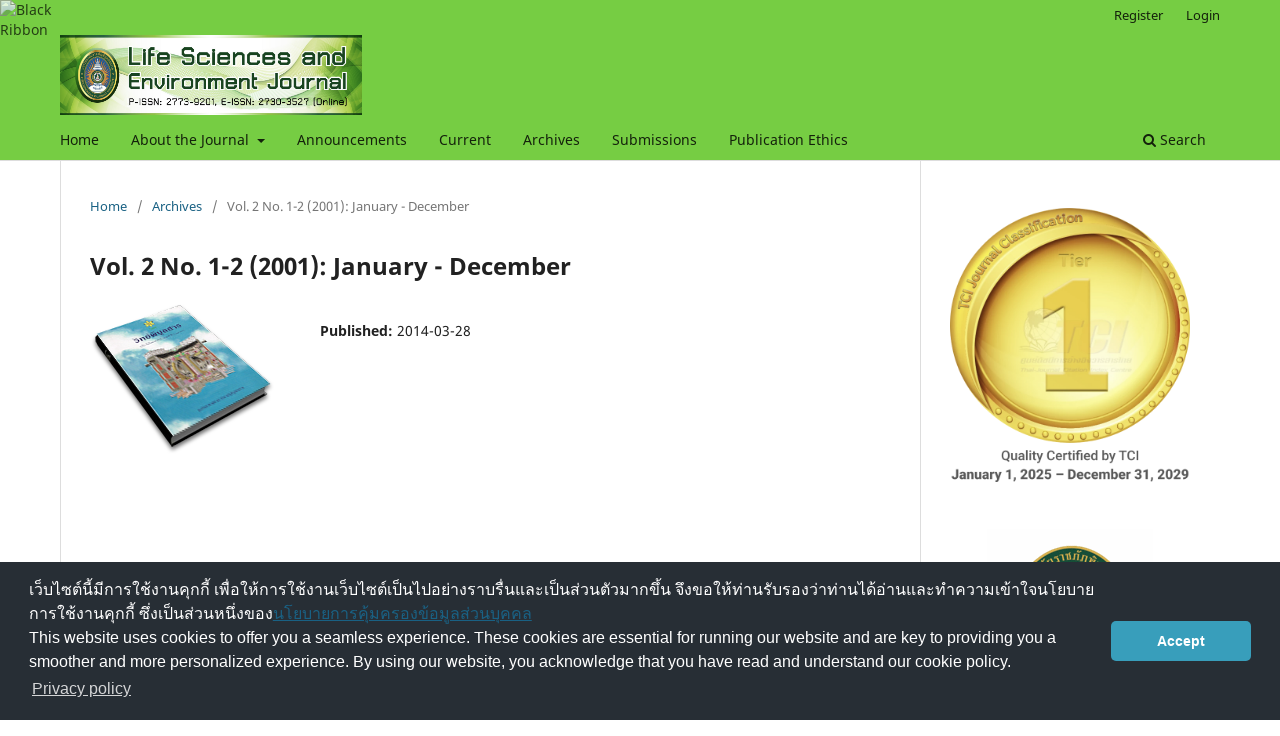

--- FILE ---
content_type: text/html; charset=utf-8
request_url: https://ph01.tci-thaijo.org/index.php/psru/issue/view/2112
body_size: 6581
content:
<!DOCTYPE html>
<html lang="en-US" xml:lang="en-US">
<head>
	<meta charset="utf-8">
	<meta name="viewport" content="width=device-width, initial-scale=1.0">
	<title>
		Vol. 2 No. 1-2 (2001): January - December
							| Life Sciences and Environment Journal
			</title>

	
<link rel="icon" href="https://ph01.tci-thaijo.org/public/journals/137/favicon_en_US.png">
<meta name="generator" content="Open Journal Systems 3.3.0.8">
<link rel="alternate" type="application/atom+xml" href="https://ph01.tci-thaijo.org/index.php/psru/gateway/plugin/WebFeedGatewayPlugin/atom">
<link rel="alternate" type="application/rdf+xml" href="https://ph01.tci-thaijo.org/index.php/psru/gateway/plugin/WebFeedGatewayPlugin/rss">
<link rel="alternate" type="application/rss+xml" href="https://ph01.tci-thaijo.org/index.php/psru/gateway/plugin/WebFeedGatewayPlugin/rss2">
	<link rel="stylesheet" href="https://ph01.tci-thaijo.org/index.php/psru/$$$call$$$/page/page/css?name=stylesheet" type="text/css" /><link rel="stylesheet" href="https://ph01.tci-thaijo.org/index.php/psru/$$$call$$$/page/page/css?name=font" type="text/css" /><link rel="stylesheet" href="https://ph01.tci-thaijo.org/lib/pkp/styles/fontawesome/fontawesome.css?v=3.3.0.8" type="text/css" /><link rel="stylesheet" href="https://ph01.tci-thaijo.org/plugins/generic/orcidProfile/css/orcidProfile.css?v=3.3.0.8" type="text/css" />
<!-- Global site tag (gtag.js) - Google Analytics -->
<!-- script async src='https://www.googletagmanager.com/gtag/js?id=UA-66624851-1'></script -->
<script async src='https://www.googletagmanager.com/gtag/js?id=G-PDDBSXG8KH'></script>
<script>
  window.dataLayer = window.dataLayer || [];
  function gtag(){dataLayer.push(arguments);}
  gtag('js', new Date());
  gtag('set', {cookie_flags: 'samesite=none;secure'});
  gtag('config', 'G-PDDBSXG8KH');
</script>

<link rel='stylesheet' href='https://www.tci-thaijo.org/css/cookieconsent.min.css' integrity='sha512-LQ97camar/lOliT/MqjcQs5kWgy6Qz/cCRzzRzUCfv0fotsCTC9ZHXaPQmJV8Xu/PVALfJZ7BDezl5lW3/qBxg==' crossorigin='anonymous' referrerpolicy='no-referrer' />

<!-- Cloudflare Web Analytics --><script defer src='https://static.cloudflareinsights.com/beacon.min.js' data-cf-beacon='{"token": "d8edfaf714fc437da80c9aa6fbf29b0c"}'></script><!-- End Cloudflare Web Analytics -->
<style>
/*  body {
    padding-top: 18px;
  }

  .pkp_navigation_user_wrapper {
    top: 18px;
  }
*/
  body {
    padding-bottom: 10em;
  }

  .thaijobanner {
    width: 360px;
    margin: 0 auto 0 auto;
    position: fixed;
    /* left: 0px; */
    right: 3px;
    height: 2em;
    min-height: 21px;
    z-index: 255;
    /*background: rgb(232, 232, 232);*/
    color: rgb(0, 0, 0);
    line-height: 21px;
    padding: 5px 16px;
    font-family: arial, sans-serif;
    font-size: 12px;
    text-align: center;
    bottom: 0px;
    opacity: 1;
    border-radius: 5px 5px 30px 30px;
  }
  .thaijobanner a {
    text-decoration: none;
    color: #116;
    background: #F4F4F4;
    border-radius: 3px;
    padding: 6px;
  }
</style>
<!-- Black Ribbon Style -->
<style id='mourning-ribbon-style'>
html {
 filter: saturate(70%);
}
.mourning-ribbon{position:fixed;top:0;left:0;width:64px;z-index:2147483647;opacity: 0.80;pointer-events:none}
/* .mourning-ribbon img{width:100%;height:100%;display:block;filter:drop-shadow(6px 6px 8px white)} */
@media (max-width:640px){.mourning-ribbon{width:32px}}
:root body .mourning-ribbon{mix-blend-mode:normal}
</style>
</head>

<body class="pkp_page_issue pkp_op_view has_site_logo" dir="ltr">

	<div class="pkp_structure_page">

				<header class="pkp_structure_head" id="headerNavigationContainer" role="banner">
						 <nav class="cmp_skip_to_content" aria-label="Jump to content links">
	<a href="#pkp_content_main">Skip to main content</a>
	<a href="#siteNav">Skip to main navigation menu</a>
		<a href="#pkp_content_footer">Skip to site footer</a>
</nav>

			<div class="pkp_head_wrapper">

				<div class="pkp_site_name_wrapper">
					<button class="pkp_site_nav_toggle">
						<span>Open Menu</span>
					</button>
										<div class="pkp_site_name">
																<a href="						https://ph01.tci-thaijo.org/index.php/psru/index
					" class="is_img">
							<img src="https://ph01.tci-thaijo.org/public/journals/137/pageHeaderLogoImage_en_US.png" width="2362" height="626" alt="Life Sci" />
						</a>
										</div>
				</div>

				
				<nav class="pkp_site_nav_menu" aria-label="Site Navigation">
					<a id="siteNav"></a>
					<div class="pkp_navigation_primary_row">
						<div class="pkp_navigation_primary_wrapper">
																				<ul id="navigationPrimary" class="pkp_navigation_primary pkp_nav_list">
								<li class="">
				<a href="https://www.tci-thaijo.org/index.php/psru/index">
					Home
				</a>
							</li>
								<li class="">
				<a href="https://ph01.tci-thaijo.org/index.php/psru/about">
					About the Journal
				</a>
									<ul>
																					<li class="">
									<a href="https://ph01.tci-thaijo.org/index.php/psru/about">
										About
									</a>
								</li>
																												<li class="">
									<a href="https://ph01.tci-thaijo.org/index.php/psru/about/editorialTeam">
										Editorial Team
									</a>
								</li>
																												<li class="">
									<a href="https://ph01.tci-thaijo.org/index.php/psru/about/contact">
										Contact
									</a>
								</li>
																		</ul>
							</li>
								<li class="">
				<a href="https://ph01.tci-thaijo.org/index.php/psru/announcement">
					Announcements
				</a>
							</li>
								<li class="">
				<a href="https://ph01.tci-thaijo.org/index.php/psru/issue/current">
					Current
				</a>
							</li>
								<li class="">
				<a href="https://ph01.tci-thaijo.org/index.php/psru/issue/archive">
					Archives
				</a>
							</li>
								<li class="">
				<a href="https://ph01.tci-thaijo.org/index.php/psru/about/submissions">
					Submissions
				</a>
							</li>
								<li class="">
				<a href="https://ph01.tci-thaijo.org/index.php/psru/publication_ethics">
					Publication Ethics
				</a>
							</li>
			</ul>

				

																						<div class="pkp_navigation_search_wrapper">
									<a href="https://ph01.tci-thaijo.org/index.php/psru/search" class="pkp_search pkp_search_desktop">
										<span class="fa fa-search" aria-hidden="true"></span>
										Search
									</a>
								</div>
													</div>
					</div>
					<div class="pkp_navigation_user_wrapper" id="navigationUserWrapper">
							<ul id="navigationUser" class="pkp_navigation_user pkp_nav_list">
								<li class="profile">
				<a href="https://ph01.tci-thaijo.org/index.php/psru/user/register">
					Register
				</a>
							</li>
								<li class="profile">
				<a href="https://ph01.tci-thaijo.org/index.php/psru/login">
					Login
				</a>
							</li>
										</ul>

					</div>
				</nav>
			</div><!-- .pkp_head_wrapper -->
		</header><!-- .pkp_structure_head -->

						<div class="pkp_structure_content has_sidebar">
			<div class="pkp_structure_main" role="main">
				<a id="pkp_content_main"></a>

<div class="page page_issue">

				<nav class="cmp_breadcrumbs" role="navigation" aria-label="You are here:">
	<ol>
		<li>
			<a href="https://ph01.tci-thaijo.org/index.php/psru/index">
				Home
			</a>
			<span class="separator">/</span>
		</li>
		<li>
			<a href="https://ph01.tci-thaijo.org/index.php/psru/issue/archive">
				Archives
			</a>
			<span class="separator">/</span>
		</li>
		<li class="current" aria-current="page">
			<span aria-current="page">
									Vol. 2 No. 1-2 (2001): January - December
							</span>
		</li>
	</ol>
</nav>
		<h1>
			Vol. 2 No. 1-2 (2001): January - December
		</h1>
			<div class="obj_issue_toc">

		
		<div class="heading">

									<a class="cover" href="https://ph01.tci-thaijo.org/index.php/psru/issue/view/2112">
								<img src="https://ph01.tci-thaijo.org/public/journals/137/cover_issue_2112_en_US.png" alt="					View Vol. 2 No. 1-2 (2001): January - December
				">
			</a>
		
				
												
							<div class="published">
				<span class="label">
					Published:
				</span>
				<span class="value">
					2014-03-28
				</span>
			</div>
			</div>

		
		<div class="sections">
			<div class="section">
									<h2>
					บทความวิชาการ
				</h2>
						<ul class="cmp_article_list articles">
									<li>
						
	
<div class="obj_article_summary">
	
	<h3 class="title">
		<a id="article-17387" href="https://ph01.tci-thaijo.org/index.php/psru/article/view/17387">
			การค้นพบทางวิทยาศาสตร์ที่ยิ่งใหญ่ 7 ประการ
					</a>
	</h3>

		<div class="meta">
				<div class="authors">
			- -
		</div>
		
							<div class="pages">
				7-9
			</div>
		
		
	</div>
	
			<ul class="galleys_links">
																									<li>
																										
	
							

<a class="obj_galley_link pdf" rel="nofollow" href="https://ph01.tci-thaijo.org/index.php/psru/article/view/17387/15618" aria-labelledby=article-17387>

		
	PDF

	</a>
				</li>
					</ul>
	
	
</div>
					</li>
									<li>
						
	
<div class="obj_article_summary">
	
	<h3 class="title">
		<a id="article-17388" href="https://ph01.tci-thaijo.org/index.php/psru/article/view/17388">
			ทำไมเราจึงต้องเรียน-รู้และวิจัยวิทยาศาสตร์
					</a>
	</h3>

		<div class="meta">
				<div class="authors">
			สุทัศน์ ยกส้าน
		</div>
		
							<div class="pages">
				10-13
			</div>
		
		
	</div>
	
			<ul class="galleys_links">
																									<li>
																										
	
							

<a class="obj_galley_link pdf" rel="nofollow" href="https://ph01.tci-thaijo.org/index.php/psru/article/view/17388/15619" aria-labelledby=article-17388>

		
	PDF

	</a>
				</li>
					</ul>
	
	
</div>
					</li>
									<li>
						
	
<div class="obj_article_summary">
	
	<h3 class="title">
		<a id="article-17389" href="https://ph01.tci-thaijo.org/index.php/psru/article/view/17389">
			แนวทางการดำเนินการปฏิรูปการเรียนการสอนวิทยาศาสตร์และเทคโนโลยี
					</a>
	</h3>

		<div class="meta">
				<div class="authors">
			วิโรจน์ วิโรจน์
		</div>
		
							<div class="pages">
				14-24
			</div>
		
		
	</div>
	
			<ul class="galleys_links">
																									<li>
																										
	
							

<a class="obj_galley_link pdf" rel="nofollow" href="https://ph01.tci-thaijo.org/index.php/psru/article/view/17389/15620" aria-labelledby=article-17389>

		
	PDF

	</a>
				</li>
					</ul>
	
	
</div>
					</li>
									<li>
						
	
<div class="obj_article_summary">
	
	<h3 class="title">
		<a id="article-17390" href="https://ph01.tci-thaijo.org/index.php/psru/article/view/17390">
			คิดผิดเห็นผิดก็ทำผิด : กรณีปฏิรูปการศึกษา
					</a>
	</h3>

		<div class="meta">
				<div class="authors">
			สุมณฑา พรหมบุตร
		</div>
		
							<div class="pages">
				25-29
			</div>
		
		
	</div>
	
			<ul class="galleys_links">
																									<li>
																										
	
							

<a class="obj_galley_link pdf" rel="nofollow" href="https://ph01.tci-thaijo.org/index.php/psru/article/view/17390/15621" aria-labelledby=article-17390>

		
	PDF

	</a>
				</li>
					</ul>
	
	
</div>
					</li>
									<li>
						
	
<div class="obj_article_summary">
	
	<h3 class="title">
		<a id="article-17391" href="https://ph01.tci-thaijo.org/index.php/psru/article/view/17391">
			นักเรียนเป็นศูนย์กลาง : ความเข้าใจผิดที่ต้องรีบแก้ไข
					</a>
	</h3>

		<div class="meta">
				<div class="authors">
			สุมณฑ พรหมบุตร
		</div>
		
							<div class="pages">
				30-32
			</div>
		
		
	</div>
	
			<ul class="galleys_links">
																									<li>
																										
	
							

<a class="obj_galley_link pdf" rel="nofollow" href="https://ph01.tci-thaijo.org/index.php/psru/article/view/17391/15622" aria-labelledby=article-17391>

		
	PDF

	</a>
				</li>
					</ul>
	
	
</div>
					</li>
									<li>
						
	
<div class="obj_article_summary">
	
	<h3 class="title">
		<a id="article-17392" href="https://ph01.tci-thaijo.org/index.php/psru/article/view/17392">
			บ้านสำหรับคนรุ่นใหม่ : แนวคิดแห่งอนาคต
					</a>
	</h3>

		<div class="meta">
				<div class="authors">
			สุนทร บุญญาธิการ
		</div>
		
							<div class="pages">
				33-43
			</div>
		
		
	</div>
	
			<ul class="galleys_links">
																									<li>
																										
	
							

<a class="obj_galley_link pdf" rel="nofollow" href="https://ph01.tci-thaijo.org/index.php/psru/article/view/17392/15623" aria-labelledby=article-17392>

		
	PDF

	</a>
				</li>
					</ul>
	
	
</div>
					</li>
									<li>
						
	
<div class="obj_article_summary">
	
	<h3 class="title">
		<a id="article-17393" href="https://ph01.tci-thaijo.org/index.php/psru/article/view/17393">
			พลังงานและสิ่งแวดล้อม
					</a>
	</h3>

		<div class="meta">
				<div class="authors">
			จิรพล สินธุนาวา
		</div>
		
							<div class="pages">
				44-50
			</div>
		
		
	</div>
	
			<ul class="galleys_links">
																									<li>
																										
	
							

<a class="obj_galley_link pdf" rel="nofollow" href="https://ph01.tci-thaijo.org/index.php/psru/article/view/17393/15624" aria-labelledby=article-17393>

		
	PDF

	</a>
				</li>
					</ul>
	
	
</div>
					</li>
									<li>
						
	
<div class="obj_article_summary">
	
	<h3 class="title">
		<a id="article-17394" href="https://ph01.tci-thaijo.org/index.php/psru/article/view/17394">
			การท่องเที่ยวเชิงนิเวศ(Ecotourism)
					</a>
	</h3>

		<div class="meta">
				<div class="authors">
			สมพงษ์ วราภาสกุล
		</div>
		
							<div class="pages">
				51-55
			</div>
		
		
	</div>
	
			<ul class="galleys_links">
																									<li>
																										
	
							

<a class="obj_galley_link pdf" rel="nofollow" href="https://ph01.tci-thaijo.org/index.php/psru/article/view/17394/15625" aria-labelledby=article-17394>

		
	PDF

	</a>
				</li>
					</ul>
	
	
</div>
					</li>
									<li>
						
	
<div class="obj_article_summary">
	
	<h3 class="title">
		<a id="article-17395" href="https://ph01.tci-thaijo.org/index.php/psru/article/view/17395">
			ความเป็นมาของสถาบันพัฒนาสี่แยกอินโดจีนและยุทธศาสตร์พัฒนาสี่แยกอินโดจีน
					</a>
	</h3>

		<div class="meta">
				<div class="authors">
			ศิริ ทิวะพันธุ์, พิทักษ์ คล้ายอ่ำ
		</div>
		
							<div class="pages">
				56-66
			</div>
		
		
	</div>
	
			<ul class="galleys_links">
																									<li>
																										
	
							

<a class="obj_galley_link pdf" rel="nofollow" href="https://ph01.tci-thaijo.org/index.php/psru/article/view/17395/15626" aria-labelledby=article-17395>

		
	PDF

	</a>
				</li>
					</ul>
	
	
</div>
					</li>
									<li>
						
	
<div class="obj_article_summary">
	
	<h3 class="title">
		<a id="article-17396" href="https://ph01.tci-thaijo.org/index.php/psru/article/view/17396">
			เหยียบขี้ไก่ให้ฝ่อ
					</a>
	</h3>

		<div class="meta">
				<div class="authors">
			วิชาญ ก่องตาวงษ์
		</div>
		
							<div class="pages">
				67-81
			</div>
		
		
	</div>
	
			<ul class="galleys_links">
																									<li>
																										
	
							

<a class="obj_galley_link pdf" rel="nofollow" href="https://ph01.tci-thaijo.org/index.php/psru/article/view/17396/15627" aria-labelledby=article-17396>

		
	PDF

	</a>
				</li>
					</ul>
	
	
</div>
					</li>
									<li>
						
	
<div class="obj_article_summary">
	
	<h3 class="title">
		<a id="article-17397" href="https://ph01.tci-thaijo.org/index.php/psru/article/view/17397">
			ไก่สายพันธุ์เหลืองหางขาวสมเด็จพระนเรศวรมหาราช
					</a>
	</h3>

		<div class="meta">
				<div class="authors">
			ดาวัลย์ ฉิมภู่
		</div>
		
							<div class="pages">
				82-87
			</div>
		
		
	</div>
	
			<ul class="galleys_links">
																									<li>
																										
	
							

<a class="obj_galley_link pdf" rel="nofollow" href="https://ph01.tci-thaijo.org/index.php/psru/article/view/17397/15628" aria-labelledby=article-17397>

		
	PDF

	</a>
				</li>
					</ul>
	
	
</div>
					</li>
									<li>
						
	
<div class="obj_article_summary">
	
	<h3 class="title">
		<a id="article-17398" href="https://ph01.tci-thaijo.org/index.php/psru/article/view/17398">
			สุนัขบางแก้ว
					</a>
	</h3>

		<div class="meta">
				<div class="authors">
			นิสิต ตั้งตระการพงษ์
		</div>
		
							<div class="pages">
				88-93
			</div>
		
		
	</div>
	
			<ul class="galleys_links">
																									<li>
																										
	
							

<a class="obj_galley_link pdf" rel="nofollow" href="https://ph01.tci-thaijo.org/index.php/psru/article/view/17398/15629" aria-labelledby=article-17398>

		
	PDF

	</a>
				</li>
					</ul>
	
	
</div>
					</li>
									<li>
						
	
<div class="obj_article_summary">
	
	<h3 class="title">
		<a id="article-17399" href="https://ph01.tci-thaijo.org/index.php/psru/article/view/17399">
			การโคลนนิ่งมนุษย์(Human Cloning) สมควรกระทำหรือไม่
					</a>
	</h3>

		<div class="meta">
				<div class="authors">
			อุไรวรรณ วิจารณกุล
		</div>
		
							<div class="pages">
				94-97
			</div>
		
		
	</div>
	
			<ul class="galleys_links">
																									<li>
																										
	
							

<a class="obj_galley_link pdf" rel="nofollow" href="https://ph01.tci-thaijo.org/index.php/psru/article/view/17399/15630" aria-labelledby=article-17399>

		
	PDF

	</a>
				</li>
					</ul>
	
	
</div>
					</li>
									<li>
						
	
<div class="obj_article_summary">
	
	<h3 class="title">
		<a id="article-17400" href="https://ph01.tci-thaijo.org/index.php/psru/article/view/17400">
			การทดลองแบบไมโครสเกลในปฏิบัติการเคมี
					</a>
	</h3>

		<div class="meta">
				<div class="authors">
			พิทักษ์ อยู่มี
		</div>
		
							<div class="pages">
				98-101
			</div>
		
		
	</div>
	
			<ul class="galleys_links">
																									<li>
																										
	
							

<a class="obj_galley_link pdf" rel="nofollow" href="https://ph01.tci-thaijo.org/index.php/psru/article/view/17400/15631" aria-labelledby=article-17400>

		
	PDF

	</a>
				</li>
					</ul>
	
	
</div>
					</li>
									<li>
						
	
<div class="obj_article_summary">
	
	<h3 class="title">
		<a id="article-17401" href="https://ph01.tci-thaijo.org/index.php/psru/article/view/17401">
			การประกันคุณภาพห้องปฏิบัติการเคมี
					</a>
	</h3>

		<div class="meta">
				<div class="authors">
			สมบุญ เอกวิริยะกิจ
		</div>
		
							<div class="pages">
				102-110
			</div>
		
		
	</div>
	
			<ul class="galleys_links">
																									<li>
																										
	
							

<a class="obj_galley_link pdf" rel="nofollow" href="https://ph01.tci-thaijo.org/index.php/psru/article/view/17401/15632" aria-labelledby=article-17401>

		
	PDF

	</a>
				</li>
					</ul>
	
	
</div>
					</li>
									<li>
						
	
<div class="obj_article_summary">
	
	<h3 class="title">
		<a id="article-17402" href="https://ph01.tci-thaijo.org/index.php/psru/article/view/17402">
			การดูแลสุขภาพตนเองด้วยวิถีธรรมชาติ
					</a>
	</h3>

		<div class="meta">
				<div class="authors">
			ดวงรัตน์ เชี่ยวชาญวิทย์
		</div>
		
							<div class="pages">
				111-115
			</div>
		
		
	</div>
	
			<ul class="galleys_links">
																									<li>
																										
	
							

<a class="obj_galley_link pdf" rel="nofollow" href="https://ph01.tci-thaijo.org/index.php/psru/article/view/17402/15633" aria-labelledby=article-17402>

		
	PDF

	</a>
				</li>
					</ul>
	
	
</div>
					</li>
									<li>
						
	
<div class="obj_article_summary">
	
	<h3 class="title">
		<a id="article-17403" href="https://ph01.tci-thaijo.org/index.php/psru/article/view/17403">
			ศูนย์วิทยาศาสตร์การแพทย์กับการบริการชุมชน
					</a>
	</h3>

		<div class="meta">
				<div class="authors">
			ทิพวัลย์ จิตตะวิกุล
		</div>
		
							<div class="pages">
				116-127
			</div>
		
		
	</div>
	
			<ul class="galleys_links">
																									<li>
																										
	
							

<a class="obj_galley_link pdf" rel="nofollow" href="https://ph01.tci-thaijo.org/index.php/psru/article/view/17403/15634" aria-labelledby=article-17403>

		
	PDF

	</a>
				</li>
					</ul>
	
	
</div>
					</li>
							</ul>
				</div>
		</div><!-- .sections -->
</div>
	</div>

	</div><!-- pkp_structure_main -->

									<div class="pkp_structure_sidebar left" role="complementary" aria-label="Sidebar">
<a href="/public/api/infoTier.php" target="_blank" rel="noopener"> 
<img style="display: block;width: 80%;margin: 1.2em auto;" src="https://www.tci-thaijo.org/public/tinfo.php?path=psru" alt="TCI Medal" onload="if(this.height<100){this.style.margin='0';this.style['box-shadow']=''}">
</a>

				<div class="pkp_block block_custom" id="customblock-logo">
	<h2 class="title pkp_screen_reader">logo</h2>
	<div class="content">
		<p align="center"><a href="http://www.psru.ac.th/website2016/index.php" target="_blank" rel="noopener"><img src="/public/site/images/jakkritjantawong/ตรามหาวิทยาลัย.gif" alt="" width="144" height="173"></a><a href="http://www.psru.ac.th/website2016/index.php" target="_blank" rel="noopener"><strong>Pibulsongkram Rajabhat University</strong></a></p>
	</div>
</div>
<div class="pkp_block block_custom" id="customblock-info">
	<h2 class="title pkp_screen_reader">info</h2>
	<div class="content">
		<p class="title">Journal Information</p>
<p class="title"><a title="Editor: Asst. Prof. Dr. Namthip Wongpratheep" href="https://expert.psru.ac.th/show_detail.php?en=dmWCdm3yZmaU1pU19TZWNyZXQ===am0mZn3a" target="_blank" rel="noopener">Editor: Asst. Prof. Dr. Namthip Wongpratheep</a></p>
<p class="title">&nbsp;</p>
<div class="content text-center"><a title="https://asean-cites.org/" href="https://asean-cites.org/" target="_blank" rel="noopener"><img src="/public/site/images/jae_samart/aci-logo-v41.png" width="237" height="95"></a><a href="https://asean-cites.org/index.php?r=contents%2Findex&amp;id=9" target="_blank" rel="noopener"><br></a></div>
<div class="content text-center">&nbsp;</div>
<div class="content text-center">&nbsp;</div>
<div class="content text-center"><strong><a title="https://tci-thailand.org/" href="https://tci-thailand.org/" target="_blank" rel="noopener"><img src="/public/site/images/jae_samart/logo_TCI.png" width="250" height="141"></a></strong></div>
<div class="content text-center">&nbsp; &nbsp; &nbsp; <a title="https://www.doi.org/" href="https://www.doi.org/" target="_blank" rel="noopener"><img src="https://ph01.tci-thaijo.org/public/site/images/ruttana/driven-by-doi-small.jpg" alt="" width="259" height="113"></a></div>
<div class="content text-center">&nbsp; &nbsp; <a href="https://scholar.google.com/" target="_blank" rel="noopener"><img src="/public/site/images/ruttana/scholar_logo_64dp.png" width="280" height="47"></a></div>
	</div>
</div>
<div class="pkp_block block_custom" id="customblock-thaijo">
	<h2 class="title pkp_screen_reader">thaijo</h2>
	<div class="content">
		<p class="title">Home ThaiJo <a title="home thaijo" href="https://www.tci-thaijo.org/" target="_blank" rel="noopener"><img src="/public/site/images/tci_admin/LogoIThaijo.png" width="150" height="28"></a></p>
<p class="title">Manual</p>
<div class="content">
<ul>
<li class="show"><a href="https://drive.google.com/drive/folders/16k9oDDz1IRHtD9bFD2oRcRSiitqctb0s?usp=sharing" target="_blank" rel="noopener">For Author</a></li>
<li class="show"><a href="https://drive.google.com/open?id=1Zu9fZFXCBNP_MvBGRPIDaUURyznknWAu" target="_blank" rel="noopener">For Reviewer</a></li>
</ul>
</div>
	</div>
</div>
<div class="pkp_block block_information">
	<h2 class="title">Information</h2>
	<div class="content">
		<ul>
							<li>
					<a href="https://ph01.tci-thaijo.org/index.php/psru/information/readers">
						For Readers
					</a>
				</li>
										<li>
					<a href="https://ph01.tci-thaijo.org/index.php/psru/information/authors">
						For Authors
					</a>
				</li>
										<li>
					<a href="https://ph01.tci-thaijo.org/index.php/psru/information/librarians">
						For Librarians
					</a>
				</li>
					</ul>
	</div>
</div>
<div class="pkp_block block_language">
	<h2 class="title">
		Language
	</h2>

	<div class="content">
		<ul>
							<li class="locale_en_US current" lang="en-US">
					<a rel="nofollow" href="https://ph01.tci-thaijo.org/index.php/psru/user/setLocale/en_US?source=%2Findex.php%2Fpsru%2Fissue%2Fview%2F2112">
						English
					</a>
				</li>
							<li class="locale_th_TH" lang="th-TH">
					<a rel="nofollow" href="https://ph01.tci-thaijo.org/index.php/psru/user/setLocale/th_TH?source=%2Findex.php%2Fpsru%2Fissue%2Fview%2F2112">
						ภาษาไทย
					</a>
				</li>
					</ul>
	</div>
</div><!-- .block_language -->
<div class="pkp_block block_custom" id="customblock-download">
	<h2 class="title pkp_screen_reader">download</h2>
	<div class="content">
		<p class="title">Download</p>
<div class="content">
<ul>
<li class="show"><a href="https://drive.google.com/file/d/1oL53qqtG6cgo5MNe6W4Gxslvs_fqebXr/view?usp=sharing">Instructions For Authors</a></li>
<li class="show"><a href="https://drive.google.com/file/d/1Xcvj4LczEoFsLhHBagC2un6y5hMWPEyd/view?usp=sharing">Journal Policy</a></li>
<li class="show"><a href="https://drive.google.com/file/d/1tPfyHGnNkBdm8SuWgP84b56VHZCU7N5a/view?usp=sharing">Submission Form</a></li>
<li class="show"><a href="https://docs.google.com/document/d/16uHt0FXin9jhxzCi1-IWV4iaLpeeY7ci/edit?usp=sharing&amp;ouid=114096029255895247450&amp;rtpof=true&amp;sd=true">Manuscript Template</a></li>
</ul>
</div>
	</div>
</div>
<div class="pkp_block block_custom" id="customblock-visitors">
	<h2 class="title pkp_screen_reader">visitors</h2>
	<div class="content">
		<p class="title">Visitors</p>
<div class="content">
<p align="center"><a href="https://info.flagcounter.com/IyQV"><img src="https://s05.flagcounter.com/count2/IyQV/bg_FFFFFF/txt_000000/border_CCCCCC/columns_2/maxflags_10/viewers_0/labels_1/pageviews_1/flags_0/percent_0/" alt="Flag Counter" border="0"></a></p>
<p align="center">Counter installed: May 19, 2018</p>
</div>
	</div>
</div>
<div class="pkp_block block_web_feed">
	<h2 class="title">Current Issue</h2>
	<div class="content">
		<ul>
			<li>
				<a href="https://ph01.tci-thaijo.org/index.php/psru/gateway/plugin/WebFeedGatewayPlugin/atom">
					<img src="https://ph01.tci-thaijo.org/lib/pkp/templates/images/atom.svg" alt="Atom logo">
				</a>
			</li>
			<li>
				<a href="https://ph01.tci-thaijo.org/index.php/psru/gateway/plugin/WebFeedGatewayPlugin/rss2">
					<img src="https://ph01.tci-thaijo.org/lib/pkp/templates/images/rss20_logo.svg" alt="RSS2 logo">
				</a>
			</li>
			<li>
				<a href="https://ph01.tci-thaijo.org/index.php/psru/gateway/plugin/WebFeedGatewayPlugin/rss">
					<img src="https://ph01.tci-thaijo.org/lib/pkp/templates/images/rss10_logo.svg" alt="RSS1 logo">
				</a>
			</li>
		</ul>
	</div>
</div>

			</div><!-- pkp_sidebar.left -->
			</div><!-- pkp_structure_content -->

<div class="pkp_structure_footer_wrapper" role="contentinfo">
	<a id="pkp_content_footer"></a>

	<div class="pkp_structure_footer">

					<div class="pkp_footer_content">
				<p><strong>Copyright 2000-2022, Life Sciences and Environment Journal, Pibulsongkram Rajabhat University</strong></p>
<div class="address">Research and Development Institute Pibulsongkram Rajabhat University Phitsanulok 65000<br /><span class="label"><strong> </strong></span>0-5526-7038 </div>
<div class="contact primary">
<div class="email"><a href="mailto:t.srithawirat@psru.ac.th"><br /></a><strong>Support Contact</strong></div>
</div>
<div class="contact support">
<div class="name">Miss Ruttana Naksing</div>
<div class="phone"><span class="value"><img src="https://ph01.tci-thaijo.org/public/site/images/jae_samart/Metro-Phone-Black-32.png" width="25" height="25" /> 0-5526-7000 Ext. 7214</span></div>
<div class="email"><img src="https://ph01.tci-thaijo.org/public/site/images/jae_samart/Metro-Voicemail-12-Black-32.png" width="25" height="25" /> <a href="mailto:journal@psru.ac.th">journal@psru.ac.th</a></div>
</div>
			</div>
		
		<div class="pkp_brand_footer" role="complementary">
			<a href="https://ph01.tci-thaijo.org/index.php/psru/about/aboutThisPublishingSystem">
				<img alt="More information about the publishing system, Platform and Workflow by OJS/PKP." src="https://ph01.tci-thaijo.org/templates/images/ojs_brand.png">
			</a>
		</div>
	</div>
</div><!-- pkp_structure_footer_wrapper -->

</div><!-- pkp_structure_page -->

<script src="https://ph01.tci-thaijo.org/lib/pkp/lib/vendor/components/jquery/jquery.min.js?v=3.3.0.8" type="text/javascript"></script><script src="https://ph01.tci-thaijo.org/lib/pkp/lib/vendor/components/jqueryui/jquery-ui.min.js?v=3.3.0.8" type="text/javascript"></script><script src="https://ph01.tci-thaijo.org/plugins/themes/default/js/lib/popper/popper.js?v=3.3.0.8" type="text/javascript"></script><script src="https://ph01.tci-thaijo.org/plugins/themes/default/js/lib/bootstrap/util.js?v=3.3.0.8" type="text/javascript"></script><script src="https://ph01.tci-thaijo.org/plugins/themes/default/js/lib/bootstrap/dropdown.js?v=3.3.0.8" type="text/javascript"></script><script src="https://ph01.tci-thaijo.org/plugins/themes/default/js/main.js?v=3.3.0.8" type="text/javascript"></script>



<!-- Black Ribbon Image -->
<div class="mourning-ribbon" aria-hidden="true" role="img">
<img loading="lazy" alt="Black Ribbon" src="https://upload.wikimedia.org/wikipedia/commons/thumb/0/0a/Black_Ribbon.svg/64px-Black_Ribbon.svg.png">
</div>
<div class="thaijobanner">
<span><a href="https://www.nstda.or.th/home/nstda-privacy-policy/" target="_blank" rel="noopener noreferrer">นโยบายการคุ้มครองข้อมูลส่วนบุคคล</a> <a href="https://www.nstda.or.th/en/nstda-privacy-policy.html" target="_blank" rel="noopener noreferrer">Privacy policy</a></span>
</div>
<script src="https://www.tci-thaijo.org/js/cookieconsent.min.js" integrity="sha512-yXXqOFjdjHNH1GND+1EO0jbvvebABpzGKD66djnUfiKlYME5HGMUJHoCaeE4D5PTG2YsSJf6dwqyUUvQvS0vaA==" crossorigin="anonymous" referrerpolicy="no-referrer" data-cfasync="false"></script>
<script>
window.cookieconsent.initialise({
  "palette": {
    "popup": {
      "background": "#252e39"
    },
    "button": {
      "background": "#14a7d0"
    }
  },
  "cookie": {
    "domain": ".tci-thaijo.org",
    "secure": true
  },
  "content": {
    "message": "เว็บไซต์นี้มีการใช้งานคุกกี้ เพื่อให้การใช้งานเว็บไซต์เป็นไปอย่างราบรื่นและเป็นส่วนตัวมากขึ้น จึงขอให้ท่านรับรองว่าท่านได้อ่านและทำความเข้าใจนโยบายการใช้งานคุกกี้ ซึ่งเป็นส่วนหนึ่งของ<a href=https://www.nstda.or.th/home/nstda-privacy-policy/ >นโยบายการคุ้มครองข้อมูลส่วนบุคคล</a><br>This website uses cookies to offer you a seamless experience. These cookies are essential for running our website and are key to providing you a smoother and more personalized experience. By using our website, you acknowledge that you have read and understand our cookie policy.",
    "dismiss": "Accept",
    "link": "Privacy policy",
    "href": "https://www.nstda.or.th/en/nstda-privacy-policy.html"
  },
  "theme": "classic",
  "position": "bottom"
});
</script>
</body><!-- upstream_status=200 -->

</html>
